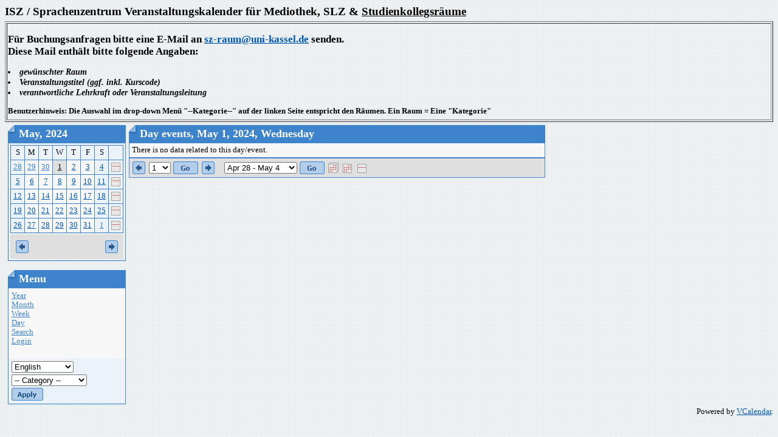

--- FILE ---
content_type: text/html; charset=utf-8
request_url: https://szcal.uni-kassel.de/day.php?day=2024-05-01
body_size: 3453
content:
<!DOCTYPE HTML PUBLIC "-//W3C//DTD HTML 4.0 Transitional//EN">
<html>
<head>
<meta http-equiv="content-type" content="text/html; charset=utf-8">
<title>Day events</title>
<link href="Styles/Blueprint/Style.css" type="text/css" rel="stylesheet">
<script language="JavaScript">
function openWin(url) {
	var w_left = Math.ceil(screen.width/2-300);
	var openWin = window.open(url,"VoteWin","left="+w_left+",top=30,scrollbars=no,menubar=no,height=450,width=600,resizable=yes,toolbar=no,location=no,status=no"); 
	openWin.focus();
}
</script>
</head>
<body>
<h1>ISZ / Sprachenzentrum Veranstaltungskalender für Mediothek, SLZ & <u>Studienkollegsräume</u></h1>
<table border="1" width="100%">
<tr><td>
<h2> Für Buchungsanfragen bitte eine E-Mail an <a href ="mailto:sz@uni-kassel.de">sz-raum@uni-kassel.de</a> senden.  <br>
Diese Mail enthält bitte folgende Angaben:</h2>
<h3>
<li> gewünschter Raum
<li> Veranstaltungstitel (ggf. inkl. Kurscode)
<li> verantwortliche Lehrkraft oder Veranstaltungsleitung
</li>
</h3>
<h4>
Benutzerhinweis: Die Auswahl im drop-down Menü "--Kategorie--" auf der linken Seite entspricht den Räumen. Ein Raum = Eine "Kategorie"<br> </h4>
</tr></td></tr>
</table> 
 
<table cellspacing="5" cellpadding="0" border="0">
  <tr>
    <td valign="top"><script language="JavaScript" type="text/javascript">

function show(divID) {
	document.getElementById('div'+divID).style.visibility = "visible"; 
} 
function hide(divID) { 
	document.getElementById('div'+divID).style.visibility = "hidden";
}

</script>

<table cellspacing="0" cellpadding="0" border="0">
  <tr>
    <td>
      <table class="Header" cellspacing="0" cellpadding="0" border="0">
        <tr>
          <td class="HeaderLeft"><img src="Styles/Blueprint/Images/Spacer.gif" border="0"></td> 
          <th>May, 2024</th>
 
          <td class="HeaderRight"><img src="Styles/Blueprint/Images/Spacer.gif" border="0"></td> 
        </tr>
 
      </table>
 
      <table class="Calendar" cellspacing="3" cellpadding="0">
        <tr valign="top">
          
          <td>
            <table class="Grid" cellspacing="0" cellpadding="0">
              <tr>
                
                <td width="14.29%" class="CalendarWeekendName">S</td>
                <td width="14.29%" class="CalendarWeekdayName">M</td>
                <td width="14.29%" class="CalendarWeekdayName">T</td>
                <td width="14.29%" class="CalendarWeekdayName">W</td>
                <td width="14.29%" class="CalendarWeekdayName">T</td>
                <td width="14.29%" class="CalendarWeekdayName">F</td>
                <td width="14.29%" class="CalendarWeekendName">S</td>
                
                <td class="CalendarWeekdayName">&nbsp;</td>
                
              </tr>
 
              <tr>
                
                <td valign="top" class="CalendarOtherMonthWeekend"><a href="day.php?day=2024-04-28" >28</a>  
                  </td>
                <td valign="top" class="CalendarOtherMonthDay"><a href="day.php?day=2024-04-29" >29</a>  
                  </td>
                <td valign="top" class="CalendarOtherMonthDay"><a href="day.php?day=2024-04-30" >30</a>  
                  </td>
                <td valign="top" class="CalendarSelectedDay"><a href="day.php?day=2024-05-01" style="font-weight: normal">1</a>  
                  </td>
                <td valign="top" class="CalendarDay"><a href="day.php?day=2024-05-02" >2</a>  
                  </td>
                <td valign="top" class="CalendarDay"><a href="day.php?day=2024-05-03" >3</a>  
                  </td>
                <td valign="top" class="CalendarWeekend"><a href="day.php?day=2024-05-04" >4</a>  
                  </td>
                
                
                <td class="CalendarWeekend"><a href="week.php?day=2024-05-04"><img border="0" src="images/week.gif" title="Week"></a></td>
              </tr>
              
              </tr>
 
              <tr>
                
                <td valign="top" class="CalendarWeekend"><a href="day.php?day=2024-05-05" >5</a>  
                  </td>
                <td valign="top" class="CalendarDay"><a href="day.php?day=2024-05-06" >6</a>  
                  </td>
                <td valign="top" class="CalendarDay"><a href="day.php?day=2024-05-07" >7</a>  
                  </td>
                <td valign="top" class="CalendarDay"><a href="day.php?day=2024-05-08" >8</a>  
                  </td>
                <td valign="top" class="CalendarDay"><a href="day.php?day=2024-05-09" >9</a>  
                  </td>
                <td valign="top" class="CalendarDay"><a href="day.php?day=2024-05-10" >10</a>  
                  </td>
                <td valign="top" class="CalendarWeekend"><a href="day.php?day=2024-05-11" >11</a>  
                  </td>
                
                
                <td class="CalendarWeekend"><a href="week.php?day=2024-05-11"><img border="0" src="images/week.gif" title="Week"></a></td>
              </tr>
              
              </tr>
 
              <tr>
                
                <td valign="top" class="CalendarWeekend"><a href="day.php?day=2024-05-12" >12</a>  
                  </td>
                <td valign="top" class="CalendarDay"><a href="day.php?day=2024-05-13" >13</a>  
                  </td>
                <td valign="top" class="CalendarDay"><a href="day.php?day=2024-05-14" >14</a>  
                  </td>
                <td valign="top" class="CalendarDay"><a href="day.php?day=2024-05-15" >15</a>  
                  </td>
                <td valign="top" class="CalendarDay"><a href="day.php?day=2024-05-16" >16</a>  
                  </td>
                <td valign="top" class="CalendarDay"><a href="day.php?day=2024-05-17" >17</a>  
                  </td>
                <td valign="top" class="CalendarWeekend"><a href="day.php?day=2024-05-18" >18</a>  
                  </td>
                
                
                <td class="CalendarWeekend"><a href="week.php?day=2024-05-18"><img border="0" src="images/week.gif" title="Week"></a></td>
              </tr>
              
              </tr>
 
              <tr>
                
                <td valign="top" class="CalendarWeekend"><a href="day.php?day=2024-05-19" >19</a>  
                  </td>
                <td valign="top" class="CalendarDay"><a href="day.php?day=2024-05-20" >20</a>  
                  </td>
                <td valign="top" class="CalendarDay"><a href="day.php?day=2024-05-21" >21</a>  
                  </td>
                <td valign="top" class="CalendarDay"><a href="day.php?day=2024-05-22" >22</a>  
                  </td>
                <td valign="top" class="CalendarDay"><a href="day.php?day=2024-05-23" >23</a>  
                  </td>
                <td valign="top" class="CalendarDay"><a href="day.php?day=2024-05-24" >24</a>  
                  </td>
                <td valign="top" class="CalendarWeekend"><a href="day.php?day=2024-05-25" >25</a>  
                  </td>
                
                
                <td class="CalendarWeekend"><a href="week.php?day=2024-05-25"><img border="0" src="images/week.gif" title="Week"></a></td>
              </tr>
              
              </tr>
 
              <tr>
                
                <td valign="top" class="CalendarWeekend"><a href="day.php?day=2024-05-26" >26</a>  
                  </td>
                <td valign="top" class="CalendarDay"><a href="day.php?day=2024-05-27" >27</a>  
                  </td>
                <td valign="top" class="CalendarDay"><a href="day.php?day=2024-05-28" >28</a>  
                  </td>
                <td valign="top" class="CalendarDay"><a href="day.php?day=2024-05-29" >29</a>  
                  </td>
                <td valign="top" class="CalendarDay"><a href="day.php?day=2024-05-30" >30</a>  
                  </td>
                <td valign="top" class="CalendarDay"><a href="day.php?day=2024-05-31" >31</a>  
                  </td>
                <td valign="top" class="CalendarOtherMonthWeekend"><a href="day.php?day=2024-06-01" >1</a>  
                  </td>
                
                
                <td class="CalendarWeekend"><a href="week.php?day=2024-06-01"><img border="0" src="images/week.gif" title="Week"></a></td>
              </tr>
              
            </table>
          </td>
          
        </tr>
        
        <tr>
          <td colspan="1" class="CalendarNavigator">
            <table width="100%">
              <tr>
                <td width="50%" align="left"><a href="?day=2024-05-01&InfoCalendar=2024-04"><img border="0" src="Styles/Blueprint/Images/Prev.gif"></a></td>
                <td width="50%" align="right"><a href="?day=2024-05-01&InfoCalendar=2024-06"><img border="0" src="Styles/Blueprint/Images/Next.gif"></a></td> 
              </tr>
            </table>
 </td>
        </tr>
        
      </table>
 </td> 
  </tr>
</table>
<br>

<table cellspacing="0" cellpadding="0" border="0" style="width:100%">
  <tr>
    <td>
      <table class="Header" cellspacing="0" cellpadding="0" border="0" style="width:100%">
        <tr>
          <td class="HeaderLeft"><img src="Styles/Blueprint/Images/Spacer.gif" border="0"></td> 
          <th>Menu</th>
 
          <td class="HeaderRight"><img src="Styles/Blueprint/Images/Spacer.gif" border="0"></td> 
        </tr>
 
      </table>
 
      <table class="Calendar" cellspacing="0" cellpadding="0">
        <form name="VerticalMenu" action="day.php?day=2024-05-01&ccsForm=VerticalMenu" method="post">
          <tr class="CalendarOtherMonthDay">
            <td style="TEXT-ALIGN: left;font-size: 100%;padding: 5px;"><a href="year.php">Year</a><br>
              <a href="index.php">Month</a><br>
              <a href="week.php">Week</a><br>
              <a href="day.php">Day</a><br>
              <a href="search.php">Search</a><br>
              
              <a href="login.php?day=2024-05-01">Login</a><br>
              
              <br>
            </td> 
          </tr>
 
          <tr class="CalendarWeekend">
            <td style="TEXT-ALIGN: left;font-size: 100%;padding: 5px;">
              
              
              <select name="locale" style="margin-bottom:3px">
                <option value="" selected>-- Language --</option>
                <OPTION VALUE="en" SELECTED>English</OPTION>
<OPTION VALUE="de">German</OPTION>
<OPTION VALUE="ru">Russian</OPTION>
 
              </select>
 <br>
              
              
              <select name="categories" style="margin-bottom:3px">
                <option value="" selected>-- Category --</option>
                <OPTION VALUE="8">1011 SK-Raum</OPTION>
<OPTION VALUE="3">1012 SK-Raum</OPTION>
<OPTION VALUE="4">1016 SK-Raum</OPTION>
<OPTION VALUE="5">1017 SK-Raum</OPTION>
<OPTION VALUE="6">1024 SK PC-Pool</OPTION>
<OPTION VALUE="11">2044 ex ISU</OPTION>
<OPTION VALUE="10">EG001</OPTION>
<OPTION VALUE="1">Mediothek 1022</OPTION>
<OPTION VALUE="2">SLZ 1023</OPTION>
 
              </select>
 <br>
              
              <input name="Button_Apply" type="image" border="0" src="Styles/Blueprint/Images/en/ButtonApply.gif" value="Apply"></td> 
          </tr>
        </form>
 
      </table>
    </td> 
  </tr>
</table>
</td> 
    <td style="VERTICAL-ALIGN: top; TEXT-ALIGN: left" valign="top" align="left"  width="100%">
       
      
      <table cellspacing="0" cellpadding="0" width="65%" border="0">
        <tr>
          <td valign="top">
            
            <table class="Header" cellspacing="0" cellpadding="0" border="0">
              <tr>
                <td class="HeaderLeft"><img src="Styles/Blueprint/Images/Spacer.gif" border="0"></td> 
                <th>
                  Day events, May 1, 2024, Wednesday 
                  
                </th>
 
                <td class="HeaderRight"><img src="Styles/Blueprint/Images/Spacer.gif" border="0"></td>
              </tr>
            </table>
 
            <table class="Grid" cellspacing="0" cellpadding="0">
              
              
              <tr class="NoRecords">
                <td colspan="2">There is no data related to this day/event.</td>
              </tr>
              
            </table>
            
            
            <form name="ShortViewEventsNavigator" action="day.php?day=2024-05-01&ccsForm=ShortViewEventsNavigator" method="post">
              <table class="Calendar" cellspacing="0" cellpadding="0">
                
                <tr class="CalendarNavigator" style="TEXT-ALIGN: left">
                  <td>
                    <table>
                      <tr>
                        <td><a href="day.php?day=2024-04-30"><img src="Styles/Blueprint/Images/Prev.gif" border="0"></a></td> 
                        <td>
                          <select name="date_day">
                            <OPTION VALUE="1" SELECTED>1</OPTION>
<OPTION VALUE="2">2</OPTION>
<OPTION VALUE="3">3</OPTION>
<OPTION VALUE="4">4</OPTION>
<OPTION VALUE="5">5</OPTION>
<OPTION VALUE="6">6</OPTION>
<OPTION VALUE="7">7</OPTION>
<OPTION VALUE="8">8</OPTION>
<OPTION VALUE="9">9</OPTION>
<OPTION VALUE="10">10</OPTION>
<OPTION VALUE="11">11</OPTION>
<OPTION VALUE="12">12</OPTION>
<OPTION VALUE="13">13</OPTION>
<OPTION VALUE="14">14</OPTION>
<OPTION VALUE="15">15</OPTION>
<OPTION VALUE="16">16</OPTION>
<OPTION VALUE="17">17</OPTION>
<OPTION VALUE="18">18</OPTION>
<OPTION VALUE="19">19</OPTION>
<OPTION VALUE="20">20</OPTION>
<OPTION VALUE="21">21</OPTION>
<OPTION VALUE="22">22</OPTION>
<OPTION VALUE="23">23</OPTION>
<OPTION VALUE="24">24</OPTION>
<OPTION VALUE="25">25</OPTION>
<OPTION VALUE="26">26</OPTION>
<OPTION VALUE="27">27</OPTION>
<OPTION VALUE="28">28</OPTION>
<OPTION VALUE="29">29</OPTION>
<OPTION VALUE="30">30</OPTION>
<OPTION VALUE="31">31</OPTION>

                          </select>
                        </td> 
                        <td>
                          <input type="image" src="Styles/Blueprint/Images/en/ButtonGo.gif" value="Go" border="0" name="ButtonGo"></td> 
                        <td><a href="day.php?day=2024-05-02"><img src="Styles/Blueprint/Images/Next.gif" border="0"></a></td> 
                        <td>&nbsp;&nbsp;</td> 
                        <td>
                          <select name="week">
                            <OPTION VALUE="2023-12-31">Dec 31 - Jan 6</OPTION>
<OPTION VALUE="2024-01-07">Jan 7 - Jan 13</OPTION>
<OPTION VALUE="2024-01-14">Jan 14 - Jan 20</OPTION>
<OPTION VALUE="2024-01-21">Jan 21 - Jan 27</OPTION>
<OPTION VALUE="2024-01-28">Jan 28 - Feb 3</OPTION>
<OPTION VALUE="2024-02-04">Feb 4 - Feb 10</OPTION>
<OPTION VALUE="2024-02-11">Feb 11 - Feb 17</OPTION>
<OPTION VALUE="2024-02-18">Feb 18 - Feb 24</OPTION>
<OPTION VALUE="2024-02-25">Feb 25 - Mar 2</OPTION>
<OPTION VALUE="2024-03-03">Mar 3 - Mar 9</OPTION>
<OPTION VALUE="2024-03-10">Mar 10 - Mar 16</OPTION>
<OPTION VALUE="2024-03-17">Mar 17 - Mar 23</OPTION>
<OPTION VALUE="2024-03-24">Mar 24 - Mar 30</OPTION>
<OPTION VALUE="2024-03-31">Mar 31 - Apr 6</OPTION>
<OPTION VALUE="2024-04-07">Apr 7 - Apr 13</OPTION>
<OPTION VALUE="2024-04-14">Apr 14 - Apr 20</OPTION>
<OPTION VALUE="2024-04-21">Apr 21 - Apr 27</OPTION>
<OPTION VALUE="2024-04-28" SELECTED>Apr 28 - May 4</OPTION>
<OPTION VALUE="2024-05-05">May 5 - May 11</OPTION>
<OPTION VALUE="2024-05-12">May 12 - May 18</OPTION>
<OPTION VALUE="2024-05-19">May 19 - May 25</OPTION>
<OPTION VALUE="2024-05-26">May 26 - Jun 1</OPTION>
<OPTION VALUE="2024-06-02">Jun 2 - Jun 8</OPTION>
<OPTION VALUE="2024-06-09">Jun 9 - Jun 15</OPTION>
<OPTION VALUE="2024-06-16">Jun 16 - Jun 22</OPTION>
<OPTION VALUE="2024-06-23">Jun 23 - Jun 29</OPTION>
<OPTION VALUE="2024-06-30">Jun 30 - Jul 6</OPTION>
<OPTION VALUE="2024-07-07">Jul 7 - Jul 13</OPTION>
<OPTION VALUE="2024-07-14">Jul 14 - Jul 20</OPTION>
<OPTION VALUE="2024-07-21">Jul 21 - Jul 27</OPTION>
<OPTION VALUE="2024-07-28">Jul 28 - Aug 3</OPTION>
<OPTION VALUE="2024-08-04">Aug 4 - Aug 10</OPTION>
<OPTION VALUE="2024-08-11">Aug 11 - Aug 17</OPTION>
<OPTION VALUE="2024-08-18">Aug 18 - Aug 24</OPTION>
<OPTION VALUE="2024-08-25">Aug 25 - Aug 31</OPTION>
<OPTION VALUE="2024-09-01">Sep 1 - Sep 7</OPTION>
<OPTION VALUE="2024-09-08">Sep 8 - Sep 14</OPTION>
<OPTION VALUE="2024-09-15">Sep 15 - Sep 21</OPTION>
<OPTION VALUE="2024-09-22">Sep 22 - Sep 28</OPTION>
<OPTION VALUE="2024-09-29">Sep 29 - Oct 5</OPTION>
<OPTION VALUE="2024-10-06">Oct 6 - Oct 12</OPTION>
<OPTION VALUE="2024-10-13">Oct 13 - Oct 19</OPTION>
<OPTION VALUE="2024-10-20">Oct 20 - Oct 26</OPTION>
<OPTION VALUE="2024-10-27">Oct 27 - Nov 2</OPTION>
<OPTION VALUE="2024-11-03">Nov 3 - Nov 9</OPTION>
<OPTION VALUE="2024-11-10">Nov 10 - Nov 16</OPTION>
<OPTION VALUE="2024-11-17">Nov 17 - Nov 23</OPTION>
<OPTION VALUE="2024-11-24">Nov 24 - Nov 30</OPTION>
<OPTION VALUE="2024-12-01">Dec 1 - Dec 7</OPTION>
<OPTION VALUE="2024-12-08">Dec 8 - Dec 14</OPTION>
<OPTION VALUE="2024-12-15">Dec 15 - Dec 21</OPTION>
<OPTION VALUE="2024-12-22">Dec 22 - Dec 28</OPTION>
<OPTION VALUE="2024-12-29">Dec 29 - Jan 4</OPTION>

                          </select>
                        </td> 
                        <td>
                          <input type="image" src="Styles/Blueprint/Images/en/ButtonGo.gif" value="Go" border="0" name="Button_DoSearch"></td> 
                        <td align="right" width="100%">
						<a href="year.php?year_eventsDate=2024-05"><img src="images/icon-year.gif" border="0"></a>
						<a href="index.php?cal_monthDate=2024-05"><img src="images/icon-month.gif" border="0"></a>
						<a href="week.php?day=2024-05-01"><img src="images/icon-week.gif" border="0"></a>
						</td>
                      </tr>
                    </table>
                  </td>
                </tr>
              </table>
            </form>
            </td>
        </tr>
      </table>
      </td>
  </tr>
</table>

<div align="right">
  Powered by <a href="http://www.vcalendar.org">VCalendar</a>.
</div>

</body>
</html>